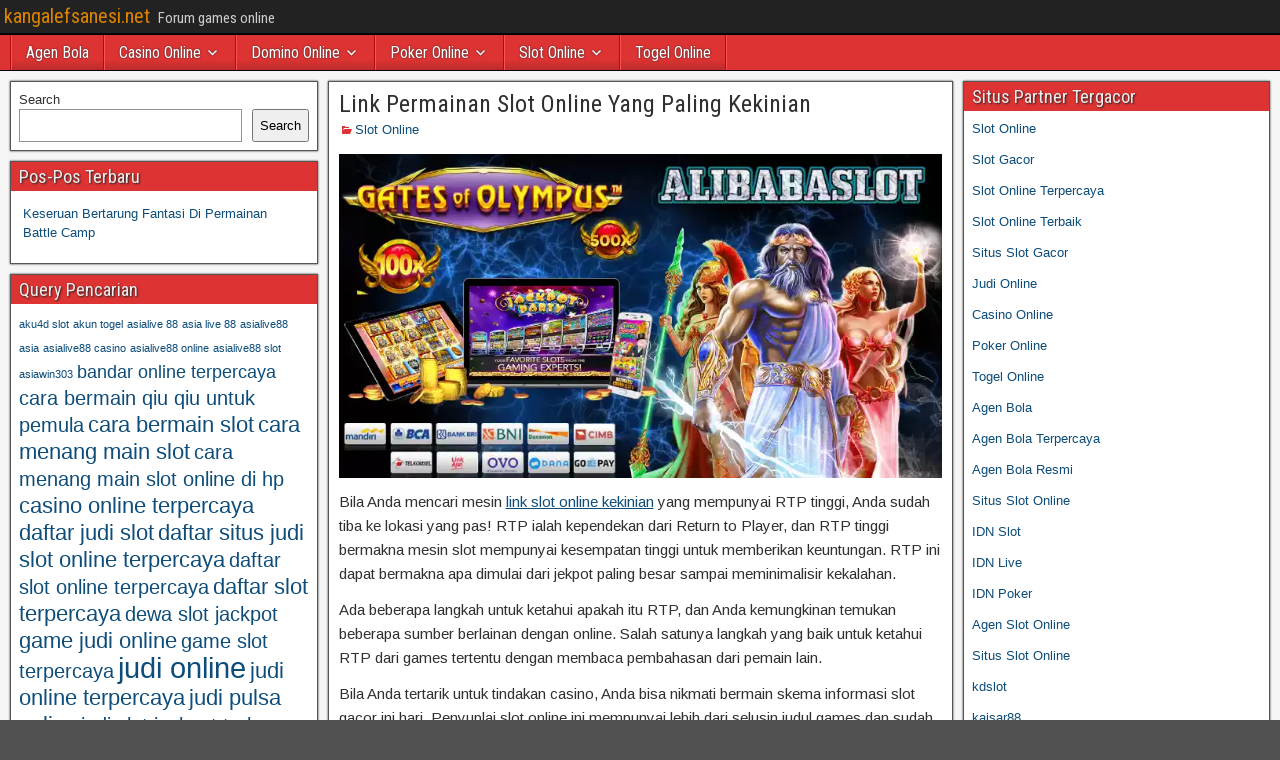

--- FILE ---
content_type: text/html; charset=UTF-8
request_url: https://kangalefsanesi.net/link-permainan-slot-online-yang-paling-kekinian/
body_size: 12267
content:
<!DOCTYPE html>
<html lang="en">
<head>
<meta charset="UTF-8" />
<meta name="viewport" content="initial-scale=1.0" />
<meta name='robots' content='index, follow, max-image-preview:large, max-snippet:-1, max-video-preview:-1' />
	<style>img:is([sizes="auto" i], [sizes^="auto," i]) { contain-intrinsic-size: 3000px 1500px }</style>
	<link rel="profile" href="https://gmpg.org/xfn/11" />
<link rel="pingback" href="https://kangalefsanesi.net/xmlrpc.php" />

	<!-- This site is optimized with the Yoast SEO plugin v26.7 - https://yoast.com/wordpress/plugins/seo/ -->
	<title>Link Permainan Slot Online Yang Paling Kekinian -</title>
	<meta name="description" content="Bila Anda mencari mesin link slot online kekinian yang mempunyai RTP tinggi, Anda sudah tiba ke lokasi yang pas" />
	<link rel="canonical" href="https://kangalefsanesi.net/link-permainan-slot-online-yang-paling-kekinian/" />
	<meta property="og:locale" content="en_US" />
	<meta property="og:type" content="article" />
	<meta property="og:title" content="Link Permainan Slot Online Yang Paling Kekinian -" />
	<meta property="og:description" content="Bila Anda mencari mesin link slot online kekinian yang mempunyai RTP tinggi, Anda sudah tiba ke lokasi yang pas" />
	<meta property="og:url" content="https://kangalefsanesi.net/link-permainan-slot-online-yang-paling-kekinian/" />
	<meta property="og:site_name" content="kangalefsanesi.net" />
	<meta property="article:published_time" content="2023-06-02T14:42:15+00:00" />
	<meta property="article:modified_time" content="2023-06-02T14:45:34+00:00" />
	<meta property="og:image" content="http://kangalefsanesi.net/wp-content/uploads/2023/06/alibabaslot-alternatif.webp" />
	<meta name="author" content="admin" />
	<meta name="twitter:card" content="summary_large_image" />
	<meta name="twitter:label1" content="Written by" />
	<meta name="twitter:data1" content="admin" />
	<meta name="twitter:label2" content="Est. reading time" />
	<meta name="twitter:data2" content="3 minutes" />
	<script type="application/ld+json" class="yoast-schema-graph">{"@context":"https://schema.org","@graph":[{"@type":"Article","@id":"https://kangalefsanesi.net/link-permainan-slot-online-yang-paling-kekinian/#article","isPartOf":{"@id":"https://kangalefsanesi.net/link-permainan-slot-online-yang-paling-kekinian/"},"author":{"name":"admin","@id":"https://kangalefsanesi.net/#/schema/person/7e098079aeae7dad1542ef4cd944d203"},"headline":"Link Permainan Slot Online Yang Paling Kekinian","datePublished":"2023-06-02T14:42:15+00:00","dateModified":"2023-06-02T14:45:34+00:00","mainEntityOfPage":{"@id":"https://kangalefsanesi.net/link-permainan-slot-online-yang-paling-kekinian/"},"wordCount":549,"image":{"@id":"https://kangalefsanesi.net/link-permainan-slot-online-yang-paling-kekinian/#primaryimage"},"thumbnailUrl":"http://kangalefsanesi.net/wp-content/uploads/2023/06/alibabaslot-alternatif.webp","keywords":["alibabaslot","alibabaslot asia","alibabaslot online","alibabaslot slot","alibabaslot terpercaya","daftar alibabaslot","link alibabaslot","link slot online kekinian","login alibabaslot"],"articleSection":["Slot Online"],"inLanguage":"en"},{"@type":"WebPage","@id":"https://kangalefsanesi.net/link-permainan-slot-online-yang-paling-kekinian/","url":"https://kangalefsanesi.net/link-permainan-slot-online-yang-paling-kekinian/","name":"Link Permainan Slot Online Yang Paling Kekinian -","isPartOf":{"@id":"https://kangalefsanesi.net/#website"},"primaryImageOfPage":{"@id":"https://kangalefsanesi.net/link-permainan-slot-online-yang-paling-kekinian/#primaryimage"},"image":{"@id":"https://kangalefsanesi.net/link-permainan-slot-online-yang-paling-kekinian/#primaryimage"},"thumbnailUrl":"http://kangalefsanesi.net/wp-content/uploads/2023/06/alibabaslot-alternatif.webp","datePublished":"2023-06-02T14:42:15+00:00","dateModified":"2023-06-02T14:45:34+00:00","author":{"@id":"https://kangalefsanesi.net/#/schema/person/7e098079aeae7dad1542ef4cd944d203"},"description":"Bila Anda mencari mesin link slot online kekinian yang mempunyai RTP tinggi, Anda sudah tiba ke lokasi yang pas","breadcrumb":{"@id":"https://kangalefsanesi.net/link-permainan-slot-online-yang-paling-kekinian/#breadcrumb"},"inLanguage":"en","potentialAction":[{"@type":"ReadAction","target":["https://kangalefsanesi.net/link-permainan-slot-online-yang-paling-kekinian/"]}]},{"@type":"ImageObject","inLanguage":"en","@id":"https://kangalefsanesi.net/link-permainan-slot-online-yang-paling-kekinian/#primaryimage","url":"https://kangalefsanesi.net/wp-content/uploads/2023/06/alibabaslot-alternatif.webp","contentUrl":"https://kangalefsanesi.net/wp-content/uploads/2023/06/alibabaslot-alternatif.webp","width":768,"height":413},{"@type":"BreadcrumbList","@id":"https://kangalefsanesi.net/link-permainan-slot-online-yang-paling-kekinian/#breadcrumb","itemListElement":[{"@type":"ListItem","position":1,"name":"Home","item":"https://kangalefsanesi.net/"},{"@type":"ListItem","position":2,"name":"Link Permainan Slot Online Yang Paling Kekinian"}]},{"@type":"WebSite","@id":"https://kangalefsanesi.net/#website","url":"https://kangalefsanesi.net/","name":"kangalefsanesi.net","description":"Forum games online","potentialAction":[{"@type":"SearchAction","target":{"@type":"EntryPoint","urlTemplate":"https://kangalefsanesi.net/?s={search_term_string}"},"query-input":{"@type":"PropertyValueSpecification","valueRequired":true,"valueName":"search_term_string"}}],"inLanguage":"en"},{"@type":"Person","@id":"https://kangalefsanesi.net/#/schema/person/7e098079aeae7dad1542ef4cd944d203","name":"admin","image":{"@type":"ImageObject","inLanguage":"en","@id":"https://kangalefsanesi.net/#/schema/person/image/","url":"https://secure.gravatar.com/avatar/5d9ee9b7a5bee4dd3381ea6430fe0d7e13b1d68e9c6154b67588893bcea81109?s=96&d=mm&r=g","contentUrl":"https://secure.gravatar.com/avatar/5d9ee9b7a5bee4dd3381ea6430fe0d7e13b1d68e9c6154b67588893bcea81109?s=96&d=mm&r=g","caption":"admin"},"sameAs":["http://kangalefsanesi.net"],"url":"https://kangalefsanesi.net/author/admin/"}]}</script>
	<!-- / Yoast SEO plugin. -->


<link rel='dns-prefetch' href='//fonts.googleapis.com' />
<link rel='dns-prefetch' href='//www.googletagmanager.com' />
<link rel="alternate" type="application/rss+xml" title="kangalefsanesi.net &raquo; Feed" href="https://kangalefsanesi.net/feed/" />
<link rel="alternate" type="application/rss+xml" title="kangalefsanesi.net &raquo; Comments Feed" href="https://kangalefsanesi.net/comments/feed/" />
<link rel="alternate" type="application/rss+xml" title="kangalefsanesi.net &raquo; Link Permainan Slot Online Yang Paling Kekinian Comments Feed" href="https://kangalefsanesi.net/link-permainan-slot-online-yang-paling-kekinian/feed/" />
<script type="text/javascript">
/* <![CDATA[ */
window._wpemojiSettings = {"baseUrl":"https:\/\/s.w.org\/images\/core\/emoji\/16.0.1\/72x72\/","ext":".png","svgUrl":"https:\/\/s.w.org\/images\/core\/emoji\/16.0.1\/svg\/","svgExt":".svg","source":{"concatemoji":"https:\/\/kangalefsanesi.net\/wp-includes\/js\/wp-emoji-release.min.js?ver=6.8.3"}};
/*! This file is auto-generated */
!function(s,n){var o,i,e;function c(e){try{var t={supportTests:e,timestamp:(new Date).valueOf()};sessionStorage.setItem(o,JSON.stringify(t))}catch(e){}}function p(e,t,n){e.clearRect(0,0,e.canvas.width,e.canvas.height),e.fillText(t,0,0);var t=new Uint32Array(e.getImageData(0,0,e.canvas.width,e.canvas.height).data),a=(e.clearRect(0,0,e.canvas.width,e.canvas.height),e.fillText(n,0,0),new Uint32Array(e.getImageData(0,0,e.canvas.width,e.canvas.height).data));return t.every(function(e,t){return e===a[t]})}function u(e,t){e.clearRect(0,0,e.canvas.width,e.canvas.height),e.fillText(t,0,0);for(var n=e.getImageData(16,16,1,1),a=0;a<n.data.length;a++)if(0!==n.data[a])return!1;return!0}function f(e,t,n,a){switch(t){case"flag":return n(e,"\ud83c\udff3\ufe0f\u200d\u26a7\ufe0f","\ud83c\udff3\ufe0f\u200b\u26a7\ufe0f")?!1:!n(e,"\ud83c\udde8\ud83c\uddf6","\ud83c\udde8\u200b\ud83c\uddf6")&&!n(e,"\ud83c\udff4\udb40\udc67\udb40\udc62\udb40\udc65\udb40\udc6e\udb40\udc67\udb40\udc7f","\ud83c\udff4\u200b\udb40\udc67\u200b\udb40\udc62\u200b\udb40\udc65\u200b\udb40\udc6e\u200b\udb40\udc67\u200b\udb40\udc7f");case"emoji":return!a(e,"\ud83e\udedf")}return!1}function g(e,t,n,a){var r="undefined"!=typeof WorkerGlobalScope&&self instanceof WorkerGlobalScope?new OffscreenCanvas(300,150):s.createElement("canvas"),o=r.getContext("2d",{willReadFrequently:!0}),i=(o.textBaseline="top",o.font="600 32px Arial",{});return e.forEach(function(e){i[e]=t(o,e,n,a)}),i}function t(e){var t=s.createElement("script");t.src=e,t.defer=!0,s.head.appendChild(t)}"undefined"!=typeof Promise&&(o="wpEmojiSettingsSupports",i=["flag","emoji"],n.supports={everything:!0,everythingExceptFlag:!0},e=new Promise(function(e){s.addEventListener("DOMContentLoaded",e,{once:!0})}),new Promise(function(t){var n=function(){try{var e=JSON.parse(sessionStorage.getItem(o));if("object"==typeof e&&"number"==typeof e.timestamp&&(new Date).valueOf()<e.timestamp+604800&&"object"==typeof e.supportTests)return e.supportTests}catch(e){}return null}();if(!n){if("undefined"!=typeof Worker&&"undefined"!=typeof OffscreenCanvas&&"undefined"!=typeof URL&&URL.createObjectURL&&"undefined"!=typeof Blob)try{var e="postMessage("+g.toString()+"("+[JSON.stringify(i),f.toString(),p.toString(),u.toString()].join(",")+"));",a=new Blob([e],{type:"text/javascript"}),r=new Worker(URL.createObjectURL(a),{name:"wpTestEmojiSupports"});return void(r.onmessage=function(e){c(n=e.data),r.terminate(),t(n)})}catch(e){}c(n=g(i,f,p,u))}t(n)}).then(function(e){for(var t in e)n.supports[t]=e[t],n.supports.everything=n.supports.everything&&n.supports[t],"flag"!==t&&(n.supports.everythingExceptFlag=n.supports.everythingExceptFlag&&n.supports[t]);n.supports.everythingExceptFlag=n.supports.everythingExceptFlag&&!n.supports.flag,n.DOMReady=!1,n.readyCallback=function(){n.DOMReady=!0}}).then(function(){return e}).then(function(){var e;n.supports.everything||(n.readyCallback(),(e=n.source||{}).concatemoji?t(e.concatemoji):e.wpemoji&&e.twemoji&&(t(e.twemoji),t(e.wpemoji)))}))}((window,document),window._wpemojiSettings);
/* ]]> */
</script>
<style id='wp-emoji-styles-inline-css' type='text/css'>

	img.wp-smiley, img.emoji {
		display: inline !important;
		border: none !important;
		box-shadow: none !important;
		height: 1em !important;
		width: 1em !important;
		margin: 0 0.07em !important;
		vertical-align: -0.1em !important;
		background: none !important;
		padding: 0 !important;
	}
</style>
<link rel='stylesheet' id='wp-block-library-css' href='https://kangalefsanesi.net/wp-includes/css/dist/block-library/style.min.css?ver=6.8.3' type='text/css' media='all' />
<style id='classic-theme-styles-inline-css' type='text/css'>
/*! This file is auto-generated */
.wp-block-button__link{color:#fff;background-color:#32373c;border-radius:9999px;box-shadow:none;text-decoration:none;padding:calc(.667em + 2px) calc(1.333em + 2px);font-size:1.125em}.wp-block-file__button{background:#32373c;color:#fff;text-decoration:none}
</style>
<style id='global-styles-inline-css' type='text/css'>
:root{--wp--preset--aspect-ratio--square: 1;--wp--preset--aspect-ratio--4-3: 4/3;--wp--preset--aspect-ratio--3-4: 3/4;--wp--preset--aspect-ratio--3-2: 3/2;--wp--preset--aspect-ratio--2-3: 2/3;--wp--preset--aspect-ratio--16-9: 16/9;--wp--preset--aspect-ratio--9-16: 9/16;--wp--preset--color--black: #000000;--wp--preset--color--cyan-bluish-gray: #abb8c3;--wp--preset--color--white: #ffffff;--wp--preset--color--pale-pink: #f78da7;--wp--preset--color--vivid-red: #cf2e2e;--wp--preset--color--luminous-vivid-orange: #ff6900;--wp--preset--color--luminous-vivid-amber: #fcb900;--wp--preset--color--light-green-cyan: #7bdcb5;--wp--preset--color--vivid-green-cyan: #00d084;--wp--preset--color--pale-cyan-blue: #8ed1fc;--wp--preset--color--vivid-cyan-blue: #0693e3;--wp--preset--color--vivid-purple: #9b51e0;--wp--preset--gradient--vivid-cyan-blue-to-vivid-purple: linear-gradient(135deg,rgba(6,147,227,1) 0%,rgb(155,81,224) 100%);--wp--preset--gradient--light-green-cyan-to-vivid-green-cyan: linear-gradient(135deg,rgb(122,220,180) 0%,rgb(0,208,130) 100%);--wp--preset--gradient--luminous-vivid-amber-to-luminous-vivid-orange: linear-gradient(135deg,rgba(252,185,0,1) 0%,rgba(255,105,0,1) 100%);--wp--preset--gradient--luminous-vivid-orange-to-vivid-red: linear-gradient(135deg,rgba(255,105,0,1) 0%,rgb(207,46,46) 100%);--wp--preset--gradient--very-light-gray-to-cyan-bluish-gray: linear-gradient(135deg,rgb(238,238,238) 0%,rgb(169,184,195) 100%);--wp--preset--gradient--cool-to-warm-spectrum: linear-gradient(135deg,rgb(74,234,220) 0%,rgb(151,120,209) 20%,rgb(207,42,186) 40%,rgb(238,44,130) 60%,rgb(251,105,98) 80%,rgb(254,248,76) 100%);--wp--preset--gradient--blush-light-purple: linear-gradient(135deg,rgb(255,206,236) 0%,rgb(152,150,240) 100%);--wp--preset--gradient--blush-bordeaux: linear-gradient(135deg,rgb(254,205,165) 0%,rgb(254,45,45) 50%,rgb(107,0,62) 100%);--wp--preset--gradient--luminous-dusk: linear-gradient(135deg,rgb(255,203,112) 0%,rgb(199,81,192) 50%,rgb(65,88,208) 100%);--wp--preset--gradient--pale-ocean: linear-gradient(135deg,rgb(255,245,203) 0%,rgb(182,227,212) 50%,rgb(51,167,181) 100%);--wp--preset--gradient--electric-grass: linear-gradient(135deg,rgb(202,248,128) 0%,rgb(113,206,126) 100%);--wp--preset--gradient--midnight: linear-gradient(135deg,rgb(2,3,129) 0%,rgb(40,116,252) 100%);--wp--preset--font-size--small: 13px;--wp--preset--font-size--medium: 20px;--wp--preset--font-size--large: 36px;--wp--preset--font-size--x-large: 42px;--wp--preset--spacing--20: 0.44rem;--wp--preset--spacing--30: 0.67rem;--wp--preset--spacing--40: 1rem;--wp--preset--spacing--50: 1.5rem;--wp--preset--spacing--60: 2.25rem;--wp--preset--spacing--70: 3.38rem;--wp--preset--spacing--80: 5.06rem;--wp--preset--shadow--natural: 6px 6px 9px rgba(0, 0, 0, 0.2);--wp--preset--shadow--deep: 12px 12px 50px rgba(0, 0, 0, 0.4);--wp--preset--shadow--sharp: 6px 6px 0px rgba(0, 0, 0, 0.2);--wp--preset--shadow--outlined: 6px 6px 0px -3px rgba(255, 255, 255, 1), 6px 6px rgba(0, 0, 0, 1);--wp--preset--shadow--crisp: 6px 6px 0px rgba(0, 0, 0, 1);}:where(.is-layout-flex){gap: 0.5em;}:where(.is-layout-grid){gap: 0.5em;}body .is-layout-flex{display: flex;}.is-layout-flex{flex-wrap: wrap;align-items: center;}.is-layout-flex > :is(*, div){margin: 0;}body .is-layout-grid{display: grid;}.is-layout-grid > :is(*, div){margin: 0;}:where(.wp-block-columns.is-layout-flex){gap: 2em;}:where(.wp-block-columns.is-layout-grid){gap: 2em;}:where(.wp-block-post-template.is-layout-flex){gap: 1.25em;}:where(.wp-block-post-template.is-layout-grid){gap: 1.25em;}.has-black-color{color: var(--wp--preset--color--black) !important;}.has-cyan-bluish-gray-color{color: var(--wp--preset--color--cyan-bluish-gray) !important;}.has-white-color{color: var(--wp--preset--color--white) !important;}.has-pale-pink-color{color: var(--wp--preset--color--pale-pink) !important;}.has-vivid-red-color{color: var(--wp--preset--color--vivid-red) !important;}.has-luminous-vivid-orange-color{color: var(--wp--preset--color--luminous-vivid-orange) !important;}.has-luminous-vivid-amber-color{color: var(--wp--preset--color--luminous-vivid-amber) !important;}.has-light-green-cyan-color{color: var(--wp--preset--color--light-green-cyan) !important;}.has-vivid-green-cyan-color{color: var(--wp--preset--color--vivid-green-cyan) !important;}.has-pale-cyan-blue-color{color: var(--wp--preset--color--pale-cyan-blue) !important;}.has-vivid-cyan-blue-color{color: var(--wp--preset--color--vivid-cyan-blue) !important;}.has-vivid-purple-color{color: var(--wp--preset--color--vivid-purple) !important;}.has-black-background-color{background-color: var(--wp--preset--color--black) !important;}.has-cyan-bluish-gray-background-color{background-color: var(--wp--preset--color--cyan-bluish-gray) !important;}.has-white-background-color{background-color: var(--wp--preset--color--white) !important;}.has-pale-pink-background-color{background-color: var(--wp--preset--color--pale-pink) !important;}.has-vivid-red-background-color{background-color: var(--wp--preset--color--vivid-red) !important;}.has-luminous-vivid-orange-background-color{background-color: var(--wp--preset--color--luminous-vivid-orange) !important;}.has-luminous-vivid-amber-background-color{background-color: var(--wp--preset--color--luminous-vivid-amber) !important;}.has-light-green-cyan-background-color{background-color: var(--wp--preset--color--light-green-cyan) !important;}.has-vivid-green-cyan-background-color{background-color: var(--wp--preset--color--vivid-green-cyan) !important;}.has-pale-cyan-blue-background-color{background-color: var(--wp--preset--color--pale-cyan-blue) !important;}.has-vivid-cyan-blue-background-color{background-color: var(--wp--preset--color--vivid-cyan-blue) !important;}.has-vivid-purple-background-color{background-color: var(--wp--preset--color--vivid-purple) !important;}.has-black-border-color{border-color: var(--wp--preset--color--black) !important;}.has-cyan-bluish-gray-border-color{border-color: var(--wp--preset--color--cyan-bluish-gray) !important;}.has-white-border-color{border-color: var(--wp--preset--color--white) !important;}.has-pale-pink-border-color{border-color: var(--wp--preset--color--pale-pink) !important;}.has-vivid-red-border-color{border-color: var(--wp--preset--color--vivid-red) !important;}.has-luminous-vivid-orange-border-color{border-color: var(--wp--preset--color--luminous-vivid-orange) !important;}.has-luminous-vivid-amber-border-color{border-color: var(--wp--preset--color--luminous-vivid-amber) !important;}.has-light-green-cyan-border-color{border-color: var(--wp--preset--color--light-green-cyan) !important;}.has-vivid-green-cyan-border-color{border-color: var(--wp--preset--color--vivid-green-cyan) !important;}.has-pale-cyan-blue-border-color{border-color: var(--wp--preset--color--pale-cyan-blue) !important;}.has-vivid-cyan-blue-border-color{border-color: var(--wp--preset--color--vivid-cyan-blue) !important;}.has-vivid-purple-border-color{border-color: var(--wp--preset--color--vivid-purple) !important;}.has-vivid-cyan-blue-to-vivid-purple-gradient-background{background: var(--wp--preset--gradient--vivid-cyan-blue-to-vivid-purple) !important;}.has-light-green-cyan-to-vivid-green-cyan-gradient-background{background: var(--wp--preset--gradient--light-green-cyan-to-vivid-green-cyan) !important;}.has-luminous-vivid-amber-to-luminous-vivid-orange-gradient-background{background: var(--wp--preset--gradient--luminous-vivid-amber-to-luminous-vivid-orange) !important;}.has-luminous-vivid-orange-to-vivid-red-gradient-background{background: var(--wp--preset--gradient--luminous-vivid-orange-to-vivid-red) !important;}.has-very-light-gray-to-cyan-bluish-gray-gradient-background{background: var(--wp--preset--gradient--very-light-gray-to-cyan-bluish-gray) !important;}.has-cool-to-warm-spectrum-gradient-background{background: var(--wp--preset--gradient--cool-to-warm-spectrum) !important;}.has-blush-light-purple-gradient-background{background: var(--wp--preset--gradient--blush-light-purple) !important;}.has-blush-bordeaux-gradient-background{background: var(--wp--preset--gradient--blush-bordeaux) !important;}.has-luminous-dusk-gradient-background{background: var(--wp--preset--gradient--luminous-dusk) !important;}.has-pale-ocean-gradient-background{background: var(--wp--preset--gradient--pale-ocean) !important;}.has-electric-grass-gradient-background{background: var(--wp--preset--gradient--electric-grass) !important;}.has-midnight-gradient-background{background: var(--wp--preset--gradient--midnight) !important;}.has-small-font-size{font-size: var(--wp--preset--font-size--small) !important;}.has-medium-font-size{font-size: var(--wp--preset--font-size--medium) !important;}.has-large-font-size{font-size: var(--wp--preset--font-size--large) !important;}.has-x-large-font-size{font-size: var(--wp--preset--font-size--x-large) !important;}
:where(.wp-block-post-template.is-layout-flex){gap: 1.25em;}:where(.wp-block-post-template.is-layout-grid){gap: 1.25em;}
:where(.wp-block-columns.is-layout-flex){gap: 2em;}:where(.wp-block-columns.is-layout-grid){gap: 2em;}
:root :where(.wp-block-pullquote){font-size: 1.5em;line-height: 1.6;}
</style>
<link rel='stylesheet' id='frontier-font-css' href='//fonts.googleapis.com/css?family=Roboto+Condensed%3A400%2C700%7CArimo%3A400%2C700&#038;ver=6.8.3' type='text/css' media='all' />
<link rel='stylesheet' id='genericons-css' href='https://kangalefsanesi.net/wp-content/themes/frontier/includes/genericons/genericons.css?ver=1.3.3' type='text/css' media='all' />
<link rel='stylesheet' id='frontier-main-css' href='https://kangalefsanesi.net/wp-content/themes/frontier/style.css?ver=1.3.3' type='text/css' media='all' />
<link rel='stylesheet' id='frontier-responsive-css' href='https://kangalefsanesi.net/wp-content/themes/frontier/responsive.css?ver=1.3.3' type='text/css' media='all' />
<script type="text/javascript" src="https://kangalefsanesi.net/wp-includes/js/jquery/jquery.min.js?ver=3.7.1" id="jquery-core-js"></script>
<script type="text/javascript" src="https://kangalefsanesi.net/wp-includes/js/jquery/jquery-migrate.min.js?ver=3.4.1" id="jquery-migrate-js"></script>
<link rel="https://api.w.org/" href="https://kangalefsanesi.net/wp-json/" /><link rel="alternate" title="JSON" type="application/json" href="https://kangalefsanesi.net/wp-json/wp/v2/posts/716" /><link rel="EditURI" type="application/rsd+xml" title="RSD" href="https://kangalefsanesi.net/xmlrpc.php?rsd" />
<meta name="generator" content="WordPress 6.8.3" />
<link rel='shortlink' href='https://kangalefsanesi.net/?p=716' />
<link rel="alternate" title="oEmbed (JSON)" type="application/json+oembed" href="https://kangalefsanesi.net/wp-json/oembed/1.0/embed?url=https%3A%2F%2Fkangalefsanesi.net%2Flink-permainan-slot-online-yang-paling-kekinian%2F" />
<link rel="alternate" title="oEmbed (XML)" type="text/xml+oembed" href="https://kangalefsanesi.net/wp-json/oembed/1.0/embed?url=https%3A%2F%2Fkangalefsanesi.net%2Flink-permainan-slot-online-yang-paling-kekinian%2F&#038;format=xml" />
<meta name="generator" content="Site Kit by Google 1.170.0" />
<meta property="Frontier Theme" content="1.3.3" />
<style type="text/css" media="screen">
	#container 	{width: 1400px;}
	#header 	{min-height: 0px;}
	#content 	{width: 50%;}
	#sidebar-left 	{width: 25%;}
	#sidebar-right 	{width: 25%;}
</style>

<style type="text/css" media="screen">
	.page-template-page-cs-php #content, .page-template-page-sc-php #content {width: 65%;}
	.page-template-page-cs-php #sidebar-left, .page-template-page-sc-php #sidebar-left,
	.page-template-page-cs-php #sidebar-right, .page-template-page-sc-php #sidebar-right {width: 35%;}
	.page-template-page-scs-php #content {width: 50%;}
	.page-template-page-scs-php #sidebar-left {width: 25%;}
	.page-template-page-scs-php #sidebar-right {width: 25%;}
</style>

<style type="text/css" media="screen">
	#header {background-color:#FFFFFF;}
	#nav-main {background-color:#dd3333;}
	#nav-main .nav-main {border-left: 1px solid #b50b0b; border-right: 1px solid #fb5151;}
	#nav-main .nav-main > li, #nav-main .nav-main > ul > .page_item {border-left: 1px solid #fb5151; border-right: 1px solid #b50b0b;}
	#top-bar {background-color:#222222;}
	#bottom-bar {background-color:#222222;}
	#main {background-color:#F5F5F5;}
	.blog-view, .single-view, .author-info, .archive-info, .form-404 {background-color:#FFFFFF;}
	.blog-view.sticky {background-color:#FFDC8A;}
	.frontier-widget {background-color:#FFFFFF;}
	.blog-view, .comment-author-admin > .comment-body, .bypostauthor > .comment-body {border-top: 6px solid #dd3333;}
	.page-nav > *, .comment-nav > *, .author-info .title, .comment-reply-link, .widget-title,
	.widget_search .search-submit, .widget_calendar caption {background-color:#dd3333;}
	.genericon {color:#dd3333;}
	a {color:#0E4D7A;}
	a:hover {color:#0000EE;}
</style>

<style type="text/css" id="custom-background-css">
body.custom-background { background-image: url("https://kangalefsanesi.net/wp-content/themes/frontier/images/honeycomb.png"); background-position: left top; background-size: auto; background-repeat: repeat; background-attachment: scroll; }
</style>
	<link rel="alternate" type="application/rss+xml" title="RSS" href="https://kangalefsanesi.net/rsslatest.xml" /></head>

<body class="wp-singular post-template-default single single-post postid-716 single-format-standard custom-background wp-theme-frontier">
	
	
<div id="container" class="cf" itemscope itemtype="http://schema.org/WebPage">
	
			
		<div id="top-bar" class="cf">
			
			<div id="top-bar-info">
														<h2 id="site-title"><a href="https://kangalefsanesi.net/">kangalefsanesi.net</a></h2>				
									<span id="site-description">Forum games online</span>
							</div>

			
					</div>
	
			<div id="header" class="cf" itemscope itemtype="http://schema.org/WPHeader" role="banner">
			
			
			
					</div>
	
			
		<nav id="nav-main" class="cf drop" itemscope itemtype="http://schema.org/SiteNavigationElement" role="navigation" aria-label="Main Menu">
			
							<button class="drop-toggle"><span class="genericon genericon-menu"></span></button>
			
			<ul id="menu-home" class="nav-main"><li id="menu-item-745" class="menu-item menu-item-type-taxonomy menu-item-object-category menu-item-745"><a href="https://kangalefsanesi.net/category/agen-bola/">Agen Bola</a></li>
<li id="menu-item-746" class="menu-item menu-item-type-taxonomy menu-item-object-category menu-item-has-children menu-item-746"><a href="https://kangalefsanesi.net/category/casino-online/">Casino Online</a>
<ul class="sub-menu">
	<li id="menu-item-758" class="menu-item menu-item-type-custom menu-item-object-custom menu-item-758"><a href="https://154.26.133.205/">areaslots</a></li>
	<li id="menu-item-761" class="menu-item menu-item-type-custom menu-item-object-custom menu-item-761"><a href="http://139.59.244.3/">betslot88</a></li>
</ul>
</li>
<li id="menu-item-747" class="menu-item menu-item-type-taxonomy menu-item-object-category menu-item-has-children menu-item-747"><a href="https://kangalefsanesi.net/category/domino-online/">Domino Online</a>
<ul class="sub-menu">
	<li id="menu-item-766" class="menu-item menu-item-type-custom menu-item-object-custom menu-item-766"><a href="http://209.97.162.9/">asiahoki</a></li>
	<li id="menu-item-768" class="menu-item menu-item-type-custom menu-item-object-custom menu-item-768"><a href="http://128.199.65.143/">gg88</a></li>
	<li id="menu-item-775" class="menu-item menu-item-type-custom menu-item-object-custom menu-item-775"><a href="http://139.59.96.169/">nagahoki</a></li>
</ul>
</li>
<li id="menu-item-748" class="menu-item menu-item-type-taxonomy menu-item-object-category menu-item-has-children menu-item-748"><a href="https://kangalefsanesi.net/category/poker-online/">Poker Online</a>
<ul class="sub-menu">
	<li id="menu-item-762" class="menu-item menu-item-type-custom menu-item-object-custom menu-item-762"><a href="http://167.71.220.95/">rajapoker</a></li>
</ul>
</li>
<li id="menu-item-749" class="menu-item menu-item-type-taxonomy menu-item-object-category current-post-ancestor current-menu-parent current-post-parent menu-item-has-children menu-item-749"><a href="https://kangalefsanesi.net/category/slot-online/">Slot Online</a>
<ul class="sub-menu">
	<li id="menu-item-765" class="menu-item menu-item-type-custom menu-item-object-custom menu-item-765"><a href="http://178.128.88.84/">garudagame</a></li>
	<li id="menu-item-767" class="menu-item menu-item-type-custom menu-item-object-custom menu-item-767"><a href="http://46.101.208.185/">psgslot</a></li>
	<li id="menu-item-769" class="menu-item menu-item-type-custom menu-item-object-custom menu-item-769"><a href="http://159.223.56.131/">megawin</a></li>
	<li id="menu-item-770" class="menu-item menu-item-type-custom menu-item-object-custom menu-item-770"><a href="http://68.183.233.231/">megaslot</a></li>
	<li id="menu-item-771" class="menu-item menu-item-type-custom menu-item-object-custom menu-item-771"><a href="http://165.22.109.2/">alibabaslot</a></li>
	<li id="menu-item-772" class="menu-item menu-item-type-custom menu-item-object-custom menu-item-772"><a href="http://143.198.218.164/">eslot</a></li>
	<li id="menu-item-776" class="menu-item menu-item-type-custom menu-item-object-custom menu-item-776"><a href="http://178.128.63.217/">slotbet88</a></li>
	<li id="menu-item-778" class="menu-item menu-item-type-custom menu-item-object-custom menu-item-778"><a href="http://159.65.134.188/">mediaslot</a></li>
</ul>
</li>
<li id="menu-item-750" class="menu-item menu-item-type-taxonomy menu-item-object-category menu-item-750"><a href="https://kangalefsanesi.net/category/togel-online/">Togel Online</a></li>
</ul>
					</nav>
	
	
<div id="main" class="col-scs cf">

<div id="content" class="cf" itemscope itemtype="http://schema.org/Blog" role="main">

	
	
	
	
					
<article id="post-716" class="single-view post-716 post type-post status-publish format-standard hentry category-slot-online tag-alibabaslot tag-alibabaslot-asia tag-alibabaslot-online tag-alibabaslot-slot tag-alibabaslot-terpercaya tag-daftar-alibabaslot tag-link-alibabaslot tag-link-slot-online-kekinian tag-login-alibabaslot" itemprop="blogPost" itemscope itemtype="http://schema.org/BlogPosting">


<header class="entry-header cf">
		<h1 class="entry-title" itemprop="headline" ><a href="https://kangalefsanesi.net/link-permainan-slot-online-yang-paling-kekinian/">Link Permainan Slot Online Yang Paling Kekinian</a></h1>
	</header>

<div class="entry-byline cf">
	
	
	
			<div class="entry-categories">
			<i class="genericon genericon-category"></i><a href="https://kangalefsanesi.net/category/slot-online/" rel="category tag">Slot Online</a>		</div>
	
	
	
	</div>

<div class="entry-content cf" itemprop="text" >
	
	
	<p><img fetchpriority="high" decoding="async" class="aligncenter size-full wp-image-717" src="https://kangalefsanesi.net/wp-content/uploads/2023/06/alibabaslot-alternatif.webp" alt="" width="768" height="413" srcset="https://kangalefsanesi.net/wp-content/uploads/2023/06/alibabaslot-alternatif.webp 768w, https://kangalefsanesi.net/wp-content/uploads/2023/06/alibabaslot-alternatif-300x161.webp 300w" sizes="(max-width: 768px) 100vw, 768px" /></p>
<p>Bila Anda mencari mesin <a href="https://kangalefsanesi.net/link-permainan-slot-online-yang-paling-kekinian/">link slot online kekinian</a> yang mempunyai RTP tinggi, Anda sudah tiba ke lokasi yang pas! RTP ialah kependekan dari Return to Player, dan RTP tinggi bermakna mesin slot mempunyai kesempatan tinggi untuk memberikan keuntungan. RTP ini dapat bermakna apa dimulai dari jekpot paling besar sampai meminimalisir kekalahan.</p>
<p>Ada beberapa langkah untuk ketahui apakah itu RTP, dan Anda kemungkinan temukan beberapa sumber berlainan dengan online. Salah satunya langkah yang baik untuk ketahui RTP dari games tertentu dengan membaca pembahasan dari pemain lain.</p>
<p>Bila Anda tertarik untuk tindakan casino, Anda bisa nikmati bermain skema informasi slot gacor ini hari. Penyuplai slot online ini mempunyai lebih dari selusin judul games dan sudah memperoleh rekam jejak yang kompak antara beberapa pemain. Mereka tawarkan support pelanggan yang baik sekali dan link alternative untuk kenyamanan Anda.</p>
<p>Bila Anda baru mengenali permainan ini, langkah awal ialah belajar mengenai skema. Anda bisa pelajarinya secara tergabung dengan komune online. Ini akan menolong Anda pahami langkah bermain games slot. Misalkan, Anda dapat coba Hercules Son of Zeus, sebuah games yang terkenal di Indonesia.</p>
<p>Informasi Activiti slot gacor harini ini &#8211; Secara singkat, games slot gacor ini hari ialah permainan casino online di mana Anda bisa memenangi uang riil secara main di mesin slot. Permainan ini benar-benar terkenal di kelompok beberapa orang dari penjuru dunia. Anda bisa temukan beragam permainan slot dengan topik berlainan dan Anda bisa nikmati permainan tanpa mencemaskan keuangan Anda.</p>
<p>Games yang dapat kamu permainkan ialah Reef Run, Chibea Sties, Doubles, Legend Of The Golden Monkey, Alchymedes, Sunny Shores, Rainbow Ryan, Reptoids, Lucha Maniach, dan Tuts Twister. Beberapa game ini akan memberikan Anda peluang untuk memenangi jekpot besar.</p>
<h2>Link Informasi Game Slot Online Kekinian</h2>
<p>Informasi slot gacor ini hari bonus direncanakan buat mereka yang menyukai bermain games casino online. Games ini terkenal karena prosentase pembayarannya yang lebih tinggi dan perputaran gratisnya. Ini ialah langkah yang baik untuk memenangi uang banyak. Benar-benar gampang untuk dimainkan dan pas untuk yang baru memulai dan pemain tingkat menengah.</p>
<p>Games ini disokong oleh Pragmatic Play dan tampilkan beragam topik berlainan. Topik slot reel 5×3-nya mengingati pada rimba. Ini tampilkan beragam lambang dan perputaran bonus di mana Anda bisa memenangi sampai sepuluh kali lipat uang Anda.</p>
<p>Slot Gacor ialah nama permainan slot yang dapat anda mainkan secara online. Games ini benar-benar hebat dan jadi favorite beberapa orang. Bila Anda ialah fans judi, games ini pas untuk Anda. Ini tawarkan banyak feature menarik dan beragam jekpot. Permainan slot tawarkan support pelanggan 24/7.</p>
<p>Selainnya jekpot, Slot Gacor tawarkan beragam jenis bonus yang lain. Anggota situs bisa juga memperoleh bonus potongan harga khusus tiap hari. Maknanya, setiap Anda main di Slot Gacor, Anda bisa memenangi jekpot ini hari!</p>
<p>Website judi slot online gacor ini ialah tempat beberapa pemain dapat coba keberuntungan dan memenangi uang. Website ini sediakan lingkungannya yang aman dan nyaman untuk bermain games casino. Disamping itu, dia tawarkan pemain beragam opsi permainan untuk diputuskan.</p>
<p>Anda bisa pilih dari beragam permainan di website, termasuk yang terkenal seperti Tembak Ikan. Games ini sudah jadi hit di kelompok masyarakat umum. Ini ialah variasi dari games TimeZone classic dan memakai fiktif uang sebagai mata uangnya. Anda bisa mainkan games ini di handphone atau bahkan juga online. Selengkapnya kunjungi situs online paling gacor dan aman hanya di <a href="http://165.22.109.2" target="_blank" rel="noopener">alibabaslot</a>.</p>
<p>&nbsp;</p>

	
	
	
	</div>

<footer class="entry-footer cf">
	
	
			<div class="entry-tags">Tags: <a href="https://kangalefsanesi.net/tag/alibabaslot/" rel="tag">alibabaslot</a>, <a href="https://kangalefsanesi.net/tag/alibabaslot-asia/" rel="tag">alibabaslot asia</a>, <a href="https://kangalefsanesi.net/tag/alibabaslot-online/" rel="tag">alibabaslot online</a>, <a href="https://kangalefsanesi.net/tag/alibabaslot-slot/" rel="tag">alibabaslot slot</a>, <a href="https://kangalefsanesi.net/tag/alibabaslot-terpercaya/" rel="tag">alibabaslot terpercaya</a>, <a href="https://kangalefsanesi.net/tag/daftar-alibabaslot/" rel="tag">daftar alibabaslot</a>, <a href="https://kangalefsanesi.net/tag/link-alibabaslot/" rel="tag">link alibabaslot</a>, <a href="https://kangalefsanesi.net/tag/link-slot-online-kekinian/" rel="tag">link slot online kekinian</a>, <a href="https://kangalefsanesi.net/tag/login-alibabaslot/" rel="tag">login alibabaslot</a></div>
	
	</footer>


</article>


	<div class="post-nav cf">
		<div class="link-prev"><a href="https://kangalefsanesi.net/situs-slot-online-yang-tawarkan-kesempatan-menang-besar/" title="Situs Slot Online Yang Tawarkan Kesempatan Menang Besar">&#8592; Previous Post</a></div><div class="link-next"><a href="https://kangalefsanesi.net/cara-agar-akun-slot-online-gacor-ketika-dimainkan/" title="Cara Agar Akun Slot Online Gacor Ketika Dimainkan">Next Post &#8594;</a></div>	</div>

		
	
	
	
	
</div>

<div id="sidebar-left" class="sidebar cf" itemscope itemtype="http://schema.org/WPSideBar" role="complementary" aria-label="Sidebar Left">
		<aside id="widgets-wrap-sidebar-left">

					<section id="block-2" class="widget-sidebar frontier-widget widget_block widget_search"><form role="search" method="get" action="https://kangalefsanesi.net/" class="wp-block-search__button-outside wp-block-search__text-button wp-block-search"    ><label class="wp-block-search__label" for="wp-block-search__input-1" >Search</label><div class="wp-block-search__inside-wrapper " ><input class="wp-block-search__input" id="wp-block-search__input-1" placeholder="" value="" type="search" name="s" required /><button aria-label="Search" class="wp-block-search__button wp-element-button" type="submit" >Search</button></div></form></section>
		<section id="recent-posts-3" class="widget-sidebar frontier-widget widget_recent_entries">
		<h2 class="widget-title">Pos-Pos Terbaru</h2>
		<ul>
											<li>
					<a href="https://kangalefsanesi.net/keseruan-bertarung-fantasi-di-permainan-battle-camp/">Keseruan Bertarung Fantasi Di Permainan Battle Camp</a>
									</li>
					</ul>

		</section><section id="tag_cloud-2" class="widget-sidebar frontier-widget widget_tag_cloud"><h2 class="widget-title">Query Pencarian</h2><div class="tagcloud"><a href="https://kangalefsanesi.net/tag/aku4d-slot/" class="tag-cloud-link tag-link-356 tag-link-position-1" style="font-size: 8pt;" aria-label="aku4d slot (3 items)">aku4d slot</a>
<a href="https://kangalefsanesi.net/tag/akun-togel/" class="tag-cloud-link tag-link-357 tag-link-position-2" style="font-size: 8pt;" aria-label="akun togel (3 items)">akun togel</a>
<a href="https://kangalefsanesi.net/tag/asialive-88/" class="tag-cloud-link tag-link-359 tag-link-position-3" style="font-size: 8pt;" aria-label="asialive 88 (3 items)">asialive 88</a>
<a href="https://kangalefsanesi.net/tag/asia-live-88/" class="tag-cloud-link tag-link-358 tag-link-position-4" style="font-size: 8pt;" aria-label="asia live 88 (3 items)">asia live 88</a>
<a href="https://kangalefsanesi.net/tag/asialive88-asia/" class="tag-cloud-link tag-link-361 tag-link-position-5" style="font-size: 8pt;" aria-label="asialive88 asia (3 items)">asialive88 asia</a>
<a href="https://kangalefsanesi.net/tag/asialive88-casino/" class="tag-cloud-link tag-link-362 tag-link-position-6" style="font-size: 8pt;" aria-label="asialive88 casino (3 items)">asialive88 casino</a>
<a href="https://kangalefsanesi.net/tag/asialive88-online/" class="tag-cloud-link tag-link-363 tag-link-position-7" style="font-size: 8pt;" aria-label="asialive88 online (3 items)">asialive88 online</a>
<a href="https://kangalefsanesi.net/tag/asialive88-slot/" class="tag-cloud-link tag-link-364 tag-link-position-8" style="font-size: 8pt;" aria-label="asialive88 slot (3 items)">asialive88 slot</a>
<a href="https://kangalefsanesi.net/tag/asiawin303/" class="tag-cloud-link tag-link-365 tag-link-position-9" style="font-size: 8pt;" aria-label="asiawin303 (3 items)">asiawin303</a>
<a href="https://kangalefsanesi.net/tag/bandar-online-terpercaya/" class="tag-cloud-link tag-link-99 tag-link-position-10" style="font-size: 13.25pt;" aria-label="bandar online terpercaya (5 items)">bandar online terpercaya</a>
<a href="https://kangalefsanesi.net/tag/cara-bermain-qiu-qiu-untuk-pemula/" class="tag-cloud-link tag-link-100 tag-link-position-11" style="font-size: 15.291666666667pt;" aria-label="cara bermain qiu qiu untuk pemula (6 items)">cara bermain qiu qiu untuk pemula</a>
<a href="https://kangalefsanesi.net/tag/cara-bermain-slot/" class="tag-cloud-link tag-link-101 tag-link-position-12" style="font-size: 16.75pt;" aria-label="cara bermain slot (7 items)">cara bermain slot</a>
<a href="https://kangalefsanesi.net/tag/cara-menang-main-slot/" class="tag-cloud-link tag-link-102 tag-link-position-13" style="font-size: 16.75pt;" aria-label="cara menang main slot (7 items)">cara menang main slot</a>
<a href="https://kangalefsanesi.net/tag/cara-menang-main-slot-online-di-hp/" class="tag-cloud-link tag-link-103 tag-link-position-14" style="font-size: 15.291666666667pt;" aria-label="cara menang main slot online di hp (6 items)">cara menang main slot online di hp</a>
<a href="https://kangalefsanesi.net/tag/casino-online-terpercaya/" class="tag-cloud-link tag-link-104 tag-link-position-15" style="font-size: 16.75pt;" aria-label="casino online terpercaya (7 items)">casino online terpercaya</a>
<a href="https://kangalefsanesi.net/tag/daftar-judi-slot/" class="tag-cloud-link tag-link-105 tag-link-position-16" style="font-size: 16.75pt;" aria-label="daftar judi slot (7 items)">daftar judi slot</a>
<a href="https://kangalefsanesi.net/tag/daftar-situs-judi-slot-online-terpercaya/" class="tag-cloud-link tag-link-106 tag-link-position-17" style="font-size: 16.75pt;" aria-label="daftar situs judi slot online terpercaya (7 items)">daftar situs judi slot online terpercaya</a>
<a href="https://kangalefsanesi.net/tag/daftar-slot-online-terpercaya/" class="tag-cloud-link tag-link-107 tag-link-position-18" style="font-size: 15.291666666667pt;" aria-label="daftar slot online terpercaya (6 items)">daftar slot online terpercaya</a>
<a href="https://kangalefsanesi.net/tag/daftar-slot-terpercaya/" class="tag-cloud-link tag-link-108 tag-link-position-19" style="font-size: 16.75pt;" aria-label="daftar slot terpercaya (7 items)">daftar slot terpercaya</a>
<a href="https://kangalefsanesi.net/tag/dewa-slot-jackpot/" class="tag-cloud-link tag-link-109 tag-link-position-20" style="font-size: 15.291666666667pt;" aria-label="dewa slot jackpot (6 items)">dewa slot jackpot</a>
<a href="https://kangalefsanesi.net/tag/game-judi-online/" class="tag-cloud-link tag-link-110 tag-link-position-21" style="font-size: 16.75pt;" aria-label="game judi online (7 items)">game judi online</a>
<a href="https://kangalefsanesi.net/tag/game-slot-terpercaya/" class="tag-cloud-link tag-link-111 tag-link-position-22" style="font-size: 15.291666666667pt;" aria-label="game slot terpercaya (6 items)">game slot terpercaya</a>
<a href="https://kangalefsanesi.net/tag/judi-online/" class="tag-cloud-link tag-link-52 tag-link-position-23" style="font-size: 22pt;" aria-label="judi online (11 items)">judi online</a>
<a href="https://kangalefsanesi.net/tag/judi-online-terpercaya/" class="tag-cloud-link tag-link-112 tag-link-position-24" style="font-size: 16.75pt;" aria-label="judi online terpercaya (7 items)">judi online terpercaya</a>
<a href="https://kangalefsanesi.net/tag/judi-pulsa-online/" class="tag-cloud-link tag-link-113 tag-link-position-25" style="font-size: 16.75pt;" aria-label="judi pulsa online (7 items)">judi pulsa online</a>
<a href="https://kangalefsanesi.net/tag/judi-slot-jackpot-terbesar/" class="tag-cloud-link tag-link-114 tag-link-position-26" style="font-size: 15.291666666667pt;" aria-label="judi slot jackpot terbesar (6 items)">judi slot jackpot terbesar</a>
<a href="https://kangalefsanesi.net/tag/judi-slot-terbaik/" class="tag-cloud-link tag-link-115 tag-link-position-27" style="font-size: 13.25pt;" aria-label="judi slot terbaik (5 items)">judi slot terbaik</a>
<a href="https://kangalefsanesi.net/tag/link-mpo-slot-terbaru/" class="tag-cloud-link tag-link-116 tag-link-position-28" style="font-size: 13.25pt;" aria-label="link mpo slot terbaru (5 items)">link mpo slot terbaru</a>
<a href="https://kangalefsanesi.net/tag/menang-judi-slot-online/" class="tag-cloud-link tag-link-117 tag-link-position-29" style="font-size: 10.916666666667pt;" aria-label="menang judi slot online (4 items)">menang judi slot online</a>
<a href="https://kangalefsanesi.net/tag/pecinta-slot/" class="tag-cloud-link tag-link-118 tag-link-position-30" style="font-size: 10.916666666667pt;" aria-label="pecinta slot (4 items)">pecinta slot</a>
<a href="https://kangalefsanesi.net/tag/situs-judi-online/" class="tag-cloud-link tag-link-119 tag-link-position-31" style="font-size: 13.25pt;" aria-label="situs judi online (5 items)">situs judi online</a>
<a href="https://kangalefsanesi.net/tag/situs-judi-pkv-terbaik/" class="tag-cloud-link tag-link-120 tag-link-position-32" style="font-size: 10.916666666667pt;" aria-label="situs judi pkv terbaik (4 items)">situs judi pkv terbaik</a>
<a href="https://kangalefsanesi.net/tag/situs-judi-pulsa/" class="tag-cloud-link tag-link-121 tag-link-position-33" style="font-size: 10.916666666667pt;" aria-label="situs judi pulsa (4 items)">situs judi pulsa</a>
<a href="https://kangalefsanesi.net/tag/situs-judi-slot-online-deposit-via-pulsa-10-ribu/" class="tag-cloud-link tag-link-122 tag-link-position-34" style="font-size: 10.916666666667pt;" aria-label="situs judi slot online deposit via pulsa 10 ribu (4 items)">situs judi slot online deposit via pulsa 10 ribu</a>
<a href="https://kangalefsanesi.net/tag/situs-judi-slot-online-resmi/" class="tag-cloud-link tag-link-123 tag-link-position-35" style="font-size: 13.25pt;" aria-label="situs judi slot online resmi (5 items)">situs judi slot online resmi</a>
<a href="https://kangalefsanesi.net/tag/situs-judi-slot-paling-gampang-menang/" class="tag-cloud-link tag-link-124 tag-link-position-36" style="font-size: 10.916666666667pt;" aria-label="situs judi slot paling gampang menang (4 items)">situs judi slot paling gampang menang</a>
<a href="https://kangalefsanesi.net/tag/situs-judi-slot-terbaru/" class="tag-cloud-link tag-link-125 tag-link-position-37" style="font-size: 13.25pt;" aria-label="situs judi slot terbaru (5 items)">situs judi slot terbaru</a>
<a href="https://kangalefsanesi.net/tag/situs-online-judi-terbaik/" class="tag-cloud-link tag-link-126 tag-link-position-38" style="font-size: 10.916666666667pt;" aria-label="situs online judi terbaik (4 items)">situs online judi terbaik</a>
<a href="https://kangalefsanesi.net/tag/situs-slot-4d/" class="tag-cloud-link tag-link-127 tag-link-position-39" style="font-size: 10.916666666667pt;" aria-label="situs slot 4d (4 items)">situs slot 4d</a>
<a href="https://kangalefsanesi.net/tag/situs-slot-online/" class="tag-cloud-link tag-link-128 tag-link-position-40" style="font-size: 13.25pt;" aria-label="situs slot online (5 items)">situs slot online</a>
<a href="https://kangalefsanesi.net/tag/slot88-online/" class="tag-cloud-link tag-link-132 tag-link-position-41" style="font-size: 10.916666666667pt;" aria-label="slot88 online (4 items)">slot88 online</a>
<a href="https://kangalefsanesi.net/tag/slot-deposit-5000/" class="tag-cloud-link tag-link-130 tag-link-position-42" style="font-size: 10.916666666667pt;" aria-label="slot deposit 5000 (4 items)">slot deposit 5000</a>
<a href="https://kangalefsanesi.net/tag/slot-judi-terpercaya/" class="tag-cloud-link tag-link-131 tag-link-position-43" style="font-size: 13.25pt;" aria-label="slot judi terpercaya (5 items)">slot judi terpercaya</a>
<a href="https://kangalefsanesi.net/tag/slot-online/" class="tag-cloud-link tag-link-42 tag-link-position-44" style="font-size: 22pt;" aria-label="slot online (11 items)">slot online</a>
<a href="https://kangalefsanesi.net/tag/tokyo-slot88/" class="tag-cloud-link tag-link-133 tag-link-position-45" style="font-size: 10.916666666667pt;" aria-label="tokyo slot88 (4 items)">tokyo slot88</a></div>
</section>		
	</aside>
	</div><div id="sidebar-right" class="sidebar cf" itemscope itemtype="http://schema.org/WPSideBar" role="complementary" aria-label="Sidebar Right">
		<aside id="widgets-wrap-sidebar-right">

					<section id="custom_html-3" class="widget_text widget-sidebar frontier-widget widget_custom_html"><h2 class="widget-title">Situs Partner Tergacor</h2><div class="textwidget custom-html-widget"><p><a href="https://kangalefsanesi.net/">Slot Online</a></p>
<p><a href="https://kangalefsanesi.net/">Slot Gacor</a></p>
<p><a href="https://kangalefsanesi.net/">Slot Online Terpercaya</a></p>
<p><a href="https://kangalefsanesi.net/">Slot Online Terbaik</a></p>
<p><a href="https://kangalefsanesi.net/">Situs Slot Gacor</a></p>
<p><a href="https://kangalefsanesi.net/">Judi Online</a></p>
<p><a href="https://kangalefsanesi.net/">Casino Online</a></p>
<p><a href="https://kangalefsanesi.net/">Poker Online</a></p>
<p><a href="https://kangalefsanesi.net/">Togel Online</a></p>
<p><a href="https://kangalefsanesi.net/">Agen Bola</a></p>
<p><a href="https://kangalefsanesi.net/">Agen Bola Terpercaya</a></p>
<p><a href="https://kangalefsanesi.net/">Agen Bola Resmi</a></p>
<p><a href="https://kangalefsanesi.net/">Situs Slot Online</a></p>
<p><a href="https://kangalefsanesi.net/">IDN Slot</a></p>
<p><a href="https://kangalefsanesi.net/">IDN Live</a></p>
<p><a href="https://kangalefsanesi.net/">IDN Poker</a></p>
<p><a href="https://kangalefsanesi.net/">Agen Slot Online</a></p>
<p><a href="https://kangalefsanesi.net/">Situs Slot Online</a></p>
<p><a href="https://kdslot.org" target="_blank">kdslot</a></p>
<p><a href="https://kaisar88.org" target="_blank">kaisar88</a></p>
<p><a href="https://68.183.238.49" target="_blank">Asiabet</a></p>
<p><a href="https://asiabet88.org" target="_blank">asiabet88</a></p>
<p><a href="http://206.189.83.86" target="_blank">asiaslot</a></p>
<p><a href="https://slotasiabet.id/" target="_blank">slotasiabet</a></p>
<p><a href="http://159.223.94.79" target="_blank">casino88</a></p>
<p><a href="http://134.209.99.23" target="_blank">asia88</a></p>
<p><a href="http://209.97.162.9" target="_blank">asiahoki</a></p></div></section><section id="tag_cloud-3" class="widget-sidebar frontier-widget widget_tag_cloud"><h2 class="widget-title">Tags</h2><div class="tagcloud"><a href="https://kangalefsanesi.net/tag/aku4d-slot/" class="tag-cloud-link tag-link-356 tag-link-position-1" style="font-size: 8pt;" aria-label="aku4d slot (3 items)">aku4d slot</a>
<a href="https://kangalefsanesi.net/tag/akun-togel/" class="tag-cloud-link tag-link-357 tag-link-position-2" style="font-size: 8pt;" aria-label="akun togel (3 items)">akun togel</a>
<a href="https://kangalefsanesi.net/tag/asialive-88/" class="tag-cloud-link tag-link-359 tag-link-position-3" style="font-size: 8pt;" aria-label="asialive 88 (3 items)">asialive 88</a>
<a href="https://kangalefsanesi.net/tag/asia-live-88/" class="tag-cloud-link tag-link-358 tag-link-position-4" style="font-size: 8pt;" aria-label="asia live 88 (3 items)">asia live 88</a>
<a href="https://kangalefsanesi.net/tag/asialive88-asia/" class="tag-cloud-link tag-link-361 tag-link-position-5" style="font-size: 8pt;" aria-label="asialive88 asia (3 items)">asialive88 asia</a>
<a href="https://kangalefsanesi.net/tag/asialive88-casino/" class="tag-cloud-link tag-link-362 tag-link-position-6" style="font-size: 8pt;" aria-label="asialive88 casino (3 items)">asialive88 casino</a>
<a href="https://kangalefsanesi.net/tag/asialive88-online/" class="tag-cloud-link tag-link-363 tag-link-position-7" style="font-size: 8pt;" aria-label="asialive88 online (3 items)">asialive88 online</a>
<a href="https://kangalefsanesi.net/tag/asialive88-slot/" class="tag-cloud-link tag-link-364 tag-link-position-8" style="font-size: 8pt;" aria-label="asialive88 slot (3 items)">asialive88 slot</a>
<a href="https://kangalefsanesi.net/tag/asiawin303/" class="tag-cloud-link tag-link-365 tag-link-position-9" style="font-size: 8pt;" aria-label="asiawin303 (3 items)">asiawin303</a>
<a href="https://kangalefsanesi.net/tag/bandar-online-terpercaya/" class="tag-cloud-link tag-link-99 tag-link-position-10" style="font-size: 13.25pt;" aria-label="bandar online terpercaya (5 items)">bandar online terpercaya</a>
<a href="https://kangalefsanesi.net/tag/cara-bermain-qiu-qiu-untuk-pemula/" class="tag-cloud-link tag-link-100 tag-link-position-11" style="font-size: 15.291666666667pt;" aria-label="cara bermain qiu qiu untuk pemula (6 items)">cara bermain qiu qiu untuk pemula</a>
<a href="https://kangalefsanesi.net/tag/cara-bermain-slot/" class="tag-cloud-link tag-link-101 tag-link-position-12" style="font-size: 16.75pt;" aria-label="cara bermain slot (7 items)">cara bermain slot</a>
<a href="https://kangalefsanesi.net/tag/cara-menang-main-slot/" class="tag-cloud-link tag-link-102 tag-link-position-13" style="font-size: 16.75pt;" aria-label="cara menang main slot (7 items)">cara menang main slot</a>
<a href="https://kangalefsanesi.net/tag/cara-menang-main-slot-online-di-hp/" class="tag-cloud-link tag-link-103 tag-link-position-14" style="font-size: 15.291666666667pt;" aria-label="cara menang main slot online di hp (6 items)">cara menang main slot online di hp</a>
<a href="https://kangalefsanesi.net/tag/casino-online-terpercaya/" class="tag-cloud-link tag-link-104 tag-link-position-15" style="font-size: 16.75pt;" aria-label="casino online terpercaya (7 items)">casino online terpercaya</a>
<a href="https://kangalefsanesi.net/tag/daftar-judi-slot/" class="tag-cloud-link tag-link-105 tag-link-position-16" style="font-size: 16.75pt;" aria-label="daftar judi slot (7 items)">daftar judi slot</a>
<a href="https://kangalefsanesi.net/tag/daftar-situs-judi-slot-online-terpercaya/" class="tag-cloud-link tag-link-106 tag-link-position-17" style="font-size: 16.75pt;" aria-label="daftar situs judi slot online terpercaya (7 items)">daftar situs judi slot online terpercaya</a>
<a href="https://kangalefsanesi.net/tag/daftar-slot-online-terpercaya/" class="tag-cloud-link tag-link-107 tag-link-position-18" style="font-size: 15.291666666667pt;" aria-label="daftar slot online terpercaya (6 items)">daftar slot online terpercaya</a>
<a href="https://kangalefsanesi.net/tag/daftar-slot-terpercaya/" class="tag-cloud-link tag-link-108 tag-link-position-19" style="font-size: 16.75pt;" aria-label="daftar slot terpercaya (7 items)">daftar slot terpercaya</a>
<a href="https://kangalefsanesi.net/tag/dewa-slot-jackpot/" class="tag-cloud-link tag-link-109 tag-link-position-20" style="font-size: 15.291666666667pt;" aria-label="dewa slot jackpot (6 items)">dewa slot jackpot</a>
<a href="https://kangalefsanesi.net/tag/game-judi-online/" class="tag-cloud-link tag-link-110 tag-link-position-21" style="font-size: 16.75pt;" aria-label="game judi online (7 items)">game judi online</a>
<a href="https://kangalefsanesi.net/tag/game-slot-terpercaya/" class="tag-cloud-link tag-link-111 tag-link-position-22" style="font-size: 15.291666666667pt;" aria-label="game slot terpercaya (6 items)">game slot terpercaya</a>
<a href="https://kangalefsanesi.net/tag/judi-online/" class="tag-cloud-link tag-link-52 tag-link-position-23" style="font-size: 22pt;" aria-label="judi online (11 items)">judi online</a>
<a href="https://kangalefsanesi.net/tag/judi-online-terpercaya/" class="tag-cloud-link tag-link-112 tag-link-position-24" style="font-size: 16.75pt;" aria-label="judi online terpercaya (7 items)">judi online terpercaya</a>
<a href="https://kangalefsanesi.net/tag/judi-pulsa-online/" class="tag-cloud-link tag-link-113 tag-link-position-25" style="font-size: 16.75pt;" aria-label="judi pulsa online (7 items)">judi pulsa online</a>
<a href="https://kangalefsanesi.net/tag/judi-slot-jackpot-terbesar/" class="tag-cloud-link tag-link-114 tag-link-position-26" style="font-size: 15.291666666667pt;" aria-label="judi slot jackpot terbesar (6 items)">judi slot jackpot terbesar</a>
<a href="https://kangalefsanesi.net/tag/judi-slot-terbaik/" class="tag-cloud-link tag-link-115 tag-link-position-27" style="font-size: 13.25pt;" aria-label="judi slot terbaik (5 items)">judi slot terbaik</a>
<a href="https://kangalefsanesi.net/tag/link-mpo-slot-terbaru/" class="tag-cloud-link tag-link-116 tag-link-position-28" style="font-size: 13.25pt;" aria-label="link mpo slot terbaru (5 items)">link mpo slot terbaru</a>
<a href="https://kangalefsanesi.net/tag/menang-judi-slot-online/" class="tag-cloud-link tag-link-117 tag-link-position-29" style="font-size: 10.916666666667pt;" aria-label="menang judi slot online (4 items)">menang judi slot online</a>
<a href="https://kangalefsanesi.net/tag/pecinta-slot/" class="tag-cloud-link tag-link-118 tag-link-position-30" style="font-size: 10.916666666667pt;" aria-label="pecinta slot (4 items)">pecinta slot</a>
<a href="https://kangalefsanesi.net/tag/situs-judi-online/" class="tag-cloud-link tag-link-119 tag-link-position-31" style="font-size: 13.25pt;" aria-label="situs judi online (5 items)">situs judi online</a>
<a href="https://kangalefsanesi.net/tag/situs-judi-pkv-terbaik/" class="tag-cloud-link tag-link-120 tag-link-position-32" style="font-size: 10.916666666667pt;" aria-label="situs judi pkv terbaik (4 items)">situs judi pkv terbaik</a>
<a href="https://kangalefsanesi.net/tag/situs-judi-pulsa/" class="tag-cloud-link tag-link-121 tag-link-position-33" style="font-size: 10.916666666667pt;" aria-label="situs judi pulsa (4 items)">situs judi pulsa</a>
<a href="https://kangalefsanesi.net/tag/situs-judi-slot-online-deposit-via-pulsa-10-ribu/" class="tag-cloud-link tag-link-122 tag-link-position-34" style="font-size: 10.916666666667pt;" aria-label="situs judi slot online deposit via pulsa 10 ribu (4 items)">situs judi slot online deposit via pulsa 10 ribu</a>
<a href="https://kangalefsanesi.net/tag/situs-judi-slot-online-resmi/" class="tag-cloud-link tag-link-123 tag-link-position-35" style="font-size: 13.25pt;" aria-label="situs judi slot online resmi (5 items)">situs judi slot online resmi</a>
<a href="https://kangalefsanesi.net/tag/situs-judi-slot-paling-gampang-menang/" class="tag-cloud-link tag-link-124 tag-link-position-36" style="font-size: 10.916666666667pt;" aria-label="situs judi slot paling gampang menang (4 items)">situs judi slot paling gampang menang</a>
<a href="https://kangalefsanesi.net/tag/situs-judi-slot-terbaru/" class="tag-cloud-link tag-link-125 tag-link-position-37" style="font-size: 13.25pt;" aria-label="situs judi slot terbaru (5 items)">situs judi slot terbaru</a>
<a href="https://kangalefsanesi.net/tag/situs-online-judi-terbaik/" class="tag-cloud-link tag-link-126 tag-link-position-38" style="font-size: 10.916666666667pt;" aria-label="situs online judi terbaik (4 items)">situs online judi terbaik</a>
<a href="https://kangalefsanesi.net/tag/situs-slot-4d/" class="tag-cloud-link tag-link-127 tag-link-position-39" style="font-size: 10.916666666667pt;" aria-label="situs slot 4d (4 items)">situs slot 4d</a>
<a href="https://kangalefsanesi.net/tag/situs-slot-online/" class="tag-cloud-link tag-link-128 tag-link-position-40" style="font-size: 13.25pt;" aria-label="situs slot online (5 items)">situs slot online</a>
<a href="https://kangalefsanesi.net/tag/slot88-online/" class="tag-cloud-link tag-link-132 tag-link-position-41" style="font-size: 10.916666666667pt;" aria-label="slot88 online (4 items)">slot88 online</a>
<a href="https://kangalefsanesi.net/tag/slot-deposit-5000/" class="tag-cloud-link tag-link-130 tag-link-position-42" style="font-size: 10.916666666667pt;" aria-label="slot deposit 5000 (4 items)">slot deposit 5000</a>
<a href="https://kangalefsanesi.net/tag/slot-judi-terpercaya/" class="tag-cloud-link tag-link-131 tag-link-position-43" style="font-size: 13.25pt;" aria-label="slot judi terpercaya (5 items)">slot judi terpercaya</a>
<a href="https://kangalefsanesi.net/tag/slot-online/" class="tag-cloud-link tag-link-42 tag-link-position-44" style="font-size: 22pt;" aria-label="slot online (11 items)">slot online</a>
<a href="https://kangalefsanesi.net/tag/tokyo-slot88/" class="tag-cloud-link tag-link-133 tag-link-position-45" style="font-size: 10.916666666667pt;" aria-label="tokyo slot88 (4 items)">tokyo slot88</a></div>
</section><section id="custom_html-4" class="widget_text widget-sidebar frontier-widget widget_custom_html"><div class="textwidget custom-html-widget"><div style="display: none;">
<p><a href="http://188.166.238.12" target="_blank">ggslot</a></p>
<p><a href="https://154.26.133.205" target="_blank">areaslot</a></p>
<p><a href="http://139.59.244.3" target="_blank">betslot88</a></p>
<p><a href="http://178.128.88.84/" target="_blank">garudagame</a></p>
<p><a href="http://159.65.134.188" target="_blank">mediaslot</a></p>
<p><a href="http://178.128.63.217" target="_blank">slotbet88</a></p>
<p><a href="http://139.59.96.169" target="_blank">nagahoki</a></p>
<p><a href="http://159.223.56.131" target="_blank">megawin</a></p>
<p><a href="http://68.183.233.231" target="_blank">megaslot</a></p>
<p><a href="http://165.22.109.2" target="_blank">alibabaslot</a></p>
<p><a href="http://167.71.220.95" target="_blank">rajapoker</a></p>
<p><a href="http://128.199.65.143/" target="_blank">gg88</a></p>
<p><a href="http://46.101.208.185" target="_blank">psgslot</a></p>
</div></div></section><section id="custom_html-5" class="widget_text widget-sidebar frontier-widget widget_custom_html"><div class="textwidget custom-html-widget"><div style="display: none;">
HT <br>
<p><a href="http://191.101.3.29/" target="_blank">http://191.101.3.29</a></p>
<p><a href="http://191.101.3.144/" target="_blank">http://191.101.3.144</a></p>
<p><a href="http://179.61.188.5/" target="_blank">http://179.61.188.5</a></p>
<p><a href="http://179.61.188.147/" target="_blank">http://179.61.188.147</a></p>
<p><a href="http://191.101.229.69/" target="_blank">http://191.101.229.69</a></p>
DO team56<br>
<p><a href="http://178.128.51.122/" target="_blank">http://178.128.51.122</a></p>
<p><a href="http://139.59.235.166/" target="_blank">http://139.59.235.166</a></p>
<p><a href="http://143.198.89.198/" target="_blank">http://143.198.89.198</a></p>
<p><a href="http://68.183.188.227/" target="_blank">http://68.183.188.227</a></p>
<p><a href="http://128.199.73.232/" target="_blank">http://128.199.73.232</a></p>
<p><a href="http://68.183.224.59/" target="_blank">http://68.183.224.59</a></p>
<p><a href="http://157.245.145.11/" target="_blank">http://157.245.145.11</a></p>
<p><a href="http://157.245.205.87/" target="_blank">http://157.245.205.87</a></p>
<p><a href="http://174.138.27.101/" target="_blank">http://174.138.27.101</a></p>
<p><a href="http://188.166.227.21/" target="_blank">http://188.166.227.21</a></p>
DS <br>
<p><a href="http://103.161.185.89/" target="_blank">http://103.161.185.89</a></p>
<p><a href="http://103.161.185.129/" target="_blank">http://103.161.185.129</a></p>
<p><a href="http://103.181.183.172/" target="_blank">http://103.181.183.172</a></p>
<p><a href="http://103.181.183.17/" target="_blank">http://103.181.183.17</a></p>
<p><a href="http://103.181.183.185/" target="_blank">http://103.181.183.185</a></p>
<p><a href="http://103.161.185.74/" target="_blank">http://103.161.185.74</a></p>
<p><a href="http://103.181.183.189/" target="_blank">http://103.181.183.189</a></p>
<p><a href="http://103.161.185.164/" target="_blank">http://103.161.185.164</a></p>
</div></div></section>		
	</aside>
	</div></div>


<div id="bottom-bar" class="cf" role="contentinfo">
	
			<span id="bottom-bar-text">Situs Forum Games Online &copy; 2022</span>
	
					<span id="theme-link"><a href="https://kangalefsanesi.net/">Forum Games Online</a></span>
	
	</div>

</div>


<script type="speculationrules">
{"prefetch":[{"source":"document","where":{"and":[{"href_matches":"\/*"},{"not":{"href_matches":["\/wp-*.php","\/wp-admin\/*","\/wp-content\/uploads\/*","\/wp-content\/*","\/wp-content\/plugins\/*","\/wp-content\/themes\/frontier\/*","\/*\\?(.+)"]}},{"not":{"selector_matches":"a[rel~=\"nofollow\"]"}},{"not":{"selector_matches":".no-prefetch, .no-prefetch a"}}]},"eagerness":"conservative"}]}
</script>
<script type="text/javascript">
jQuery(document).ready(function($) {
	$( '#nav-main .drop-toggle' ).click(function(){
		$( '#nav-main' ).toggleClass( 'dropped' );
	});
});
</script>
<script defer src="https://static.cloudflareinsights.com/beacon.min.js/vcd15cbe7772f49c399c6a5babf22c1241717689176015" integrity="sha512-ZpsOmlRQV6y907TI0dKBHq9Md29nnaEIPlkf84rnaERnq6zvWvPUqr2ft8M1aS28oN72PdrCzSjY4U6VaAw1EQ==" data-cf-beacon='{"version":"2024.11.0","token":"1ab7bb20f4d14401ab34b270e269d54a","r":1,"server_timing":{"name":{"cfCacheStatus":true,"cfEdge":true,"cfExtPri":true,"cfL4":true,"cfOrigin":true,"cfSpeedBrain":true},"location_startswith":null}}' crossorigin="anonymous"></script>
</body>
</html>
<!--
Performance optimized by W3 Total Cache. Learn more: https://www.boldgrid.com/w3-total-cache/?utm_source=w3tc&utm_medium=footer_comment&utm_campaign=free_plugin


Served from: kangalefsanesi.net @ 2026-01-15 12:45:04 by W3 Total Cache
-->